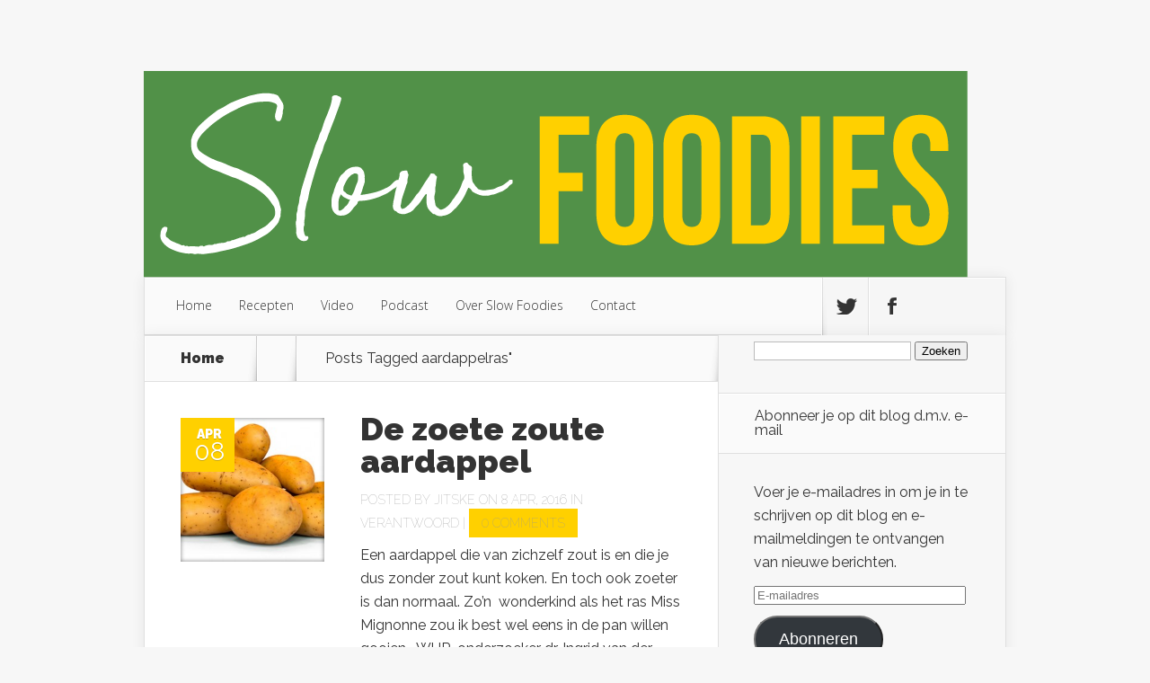

--- FILE ---
content_type: text/html; charset=UTF-8
request_url: https://slowfoodies.nl/tag/aardappelras/
body_size: 9369
content:
<!DOCTYPE html>
<!--[if IE 6]>
<html id="ie6" lang="nl-NL">
<![endif]-->
<!--[if IE 7]>
<html id="ie7" lang="nl-NL">
<![endif]-->
<!--[if IE 8]>
<html id="ie8" lang="nl-NL">
<![endif]-->
<!--[if !(IE 6) | !(IE 7) | !(IE 8)  ]><!-->
<html lang="nl-NL">
<!--<![endif]-->
<head>
	<meta charset="UTF-8" />
			
	<meta http-equiv="X-UA-Compatible" content="IE=edge">
	<link rel="pingback" href="https://slowfoodies.nl/xmlrpc.php" />

		<!--[if lt IE 9]>
	<script src="https://slowfoodies.nl/wp-content/themes/Nexus/js/html5.js" type="text/javascript"></script>
	<![endif]-->

	<script type="text/javascript">
		document.documentElement.className = 'js';
	</script>

	<script>var et_site_url='https://slowfoodies.nl';var et_post_id='0';function et_core_page_resource_fallback(a,b){"undefined"===typeof b&&(b=a.sheet.cssRules&&0===a.sheet.cssRules.length);b&&(a.onerror=null,a.onload=null,a.href?a.href=et_site_url+"/?et_core_page_resource="+a.id+et_post_id:a.src&&(a.src=et_site_url+"/?et_core_page_resource="+a.id+et_post_id))}
</script><title>aardappelras | Slow Foodies</title>
<meta name='robots' content='max-image-preview:large' />
<link rel='dns-prefetch' href='//secure.gravatar.com' />
<link rel='dns-prefetch' href='//stats.wp.com' />
<link rel='dns-prefetch' href='//fonts.googleapis.com' />
<link rel='dns-prefetch' href='//v0.wordpress.com' />
<link rel="alternate" type="application/rss+xml" title="Slow Foodies &raquo; feed" href="https://slowfoodies.nl/feed/" />
<link rel="alternate" type="application/rss+xml" title="Slow Foodies &raquo; reacties feed" href="https://slowfoodies.nl/comments/feed/" />
<link rel="alternate" type="application/rss+xml" title="Slow Foodies &raquo; aardappelras tag feed" href="https://slowfoodies.nl/tag/aardappelras/feed/" />
<meta content="Nexus v.1.7.14" name="generator"/><style id='wp-img-auto-sizes-contain-inline-css' type='text/css'>
img:is([sizes=auto i],[sizes^="auto," i]){contain-intrinsic-size:3000px 1500px}
/*# sourceURL=wp-img-auto-sizes-contain-inline-css */
</style>
<style id='wp-emoji-styles-inline-css' type='text/css'>

	img.wp-smiley, img.emoji {
		display: inline !important;
		border: none !important;
		box-shadow: none !important;
		height: 1em !important;
		width: 1em !important;
		margin: 0 0.07em !important;
		vertical-align: -0.1em !important;
		background: none !important;
		padding: 0 !important;
	}
/*# sourceURL=wp-emoji-styles-inline-css */
</style>
<style id='wp-block-library-inline-css' type='text/css'>
:root{--wp-block-synced-color:#7a00df;--wp-block-synced-color--rgb:122,0,223;--wp-bound-block-color:var(--wp-block-synced-color);--wp-editor-canvas-background:#ddd;--wp-admin-theme-color:#007cba;--wp-admin-theme-color--rgb:0,124,186;--wp-admin-theme-color-darker-10:#006ba1;--wp-admin-theme-color-darker-10--rgb:0,107,160.5;--wp-admin-theme-color-darker-20:#005a87;--wp-admin-theme-color-darker-20--rgb:0,90,135;--wp-admin-border-width-focus:2px}@media (min-resolution:192dpi){:root{--wp-admin-border-width-focus:1.5px}}.wp-element-button{cursor:pointer}:root .has-very-light-gray-background-color{background-color:#eee}:root .has-very-dark-gray-background-color{background-color:#313131}:root .has-very-light-gray-color{color:#eee}:root .has-very-dark-gray-color{color:#313131}:root .has-vivid-green-cyan-to-vivid-cyan-blue-gradient-background{background:linear-gradient(135deg,#00d084,#0693e3)}:root .has-purple-crush-gradient-background{background:linear-gradient(135deg,#34e2e4,#4721fb 50%,#ab1dfe)}:root .has-hazy-dawn-gradient-background{background:linear-gradient(135deg,#faaca8,#dad0ec)}:root .has-subdued-olive-gradient-background{background:linear-gradient(135deg,#fafae1,#67a671)}:root .has-atomic-cream-gradient-background{background:linear-gradient(135deg,#fdd79a,#004a59)}:root .has-nightshade-gradient-background{background:linear-gradient(135deg,#330968,#31cdcf)}:root .has-midnight-gradient-background{background:linear-gradient(135deg,#020381,#2874fc)}:root{--wp--preset--font-size--normal:16px;--wp--preset--font-size--huge:42px}.has-regular-font-size{font-size:1em}.has-larger-font-size{font-size:2.625em}.has-normal-font-size{font-size:var(--wp--preset--font-size--normal)}.has-huge-font-size{font-size:var(--wp--preset--font-size--huge)}.has-text-align-center{text-align:center}.has-text-align-left{text-align:left}.has-text-align-right{text-align:right}.has-fit-text{white-space:nowrap!important}#end-resizable-editor-section{display:none}.aligncenter{clear:both}.items-justified-left{justify-content:flex-start}.items-justified-center{justify-content:center}.items-justified-right{justify-content:flex-end}.items-justified-space-between{justify-content:space-between}.screen-reader-text{border:0;clip-path:inset(50%);height:1px;margin:-1px;overflow:hidden;padding:0;position:absolute;width:1px;word-wrap:normal!important}.screen-reader-text:focus{background-color:#ddd;clip-path:none;color:#444;display:block;font-size:1em;height:auto;left:5px;line-height:normal;padding:15px 23px 14px;text-decoration:none;top:5px;width:auto;z-index:100000}html :where(.has-border-color){border-style:solid}html :where([style*=border-top-color]){border-top-style:solid}html :where([style*=border-right-color]){border-right-style:solid}html :where([style*=border-bottom-color]){border-bottom-style:solid}html :where([style*=border-left-color]){border-left-style:solid}html :where([style*=border-width]){border-style:solid}html :where([style*=border-top-width]){border-top-style:solid}html :where([style*=border-right-width]){border-right-style:solid}html :where([style*=border-bottom-width]){border-bottom-style:solid}html :where([style*=border-left-width]){border-left-style:solid}html :where(img[class*=wp-image-]){height:auto;max-width:100%}:where(figure){margin:0 0 1em}html :where(.is-position-sticky){--wp-admin--admin-bar--position-offset:var(--wp-admin--admin-bar--height,0px)}@media screen and (max-width:600px){html :where(.is-position-sticky){--wp-admin--admin-bar--position-offset:0px}}

/*# sourceURL=wp-block-library-inline-css */
</style><style id='global-styles-inline-css' type='text/css'>
:root{--wp--preset--aspect-ratio--square: 1;--wp--preset--aspect-ratio--4-3: 4/3;--wp--preset--aspect-ratio--3-4: 3/4;--wp--preset--aspect-ratio--3-2: 3/2;--wp--preset--aspect-ratio--2-3: 2/3;--wp--preset--aspect-ratio--16-9: 16/9;--wp--preset--aspect-ratio--9-16: 9/16;--wp--preset--color--black: #000000;--wp--preset--color--cyan-bluish-gray: #abb8c3;--wp--preset--color--white: #ffffff;--wp--preset--color--pale-pink: #f78da7;--wp--preset--color--vivid-red: #cf2e2e;--wp--preset--color--luminous-vivid-orange: #ff6900;--wp--preset--color--luminous-vivid-amber: #fcb900;--wp--preset--color--light-green-cyan: #7bdcb5;--wp--preset--color--vivid-green-cyan: #00d084;--wp--preset--color--pale-cyan-blue: #8ed1fc;--wp--preset--color--vivid-cyan-blue: #0693e3;--wp--preset--color--vivid-purple: #9b51e0;--wp--preset--gradient--vivid-cyan-blue-to-vivid-purple: linear-gradient(135deg,rgb(6,147,227) 0%,rgb(155,81,224) 100%);--wp--preset--gradient--light-green-cyan-to-vivid-green-cyan: linear-gradient(135deg,rgb(122,220,180) 0%,rgb(0,208,130) 100%);--wp--preset--gradient--luminous-vivid-amber-to-luminous-vivid-orange: linear-gradient(135deg,rgb(252,185,0) 0%,rgb(255,105,0) 100%);--wp--preset--gradient--luminous-vivid-orange-to-vivid-red: linear-gradient(135deg,rgb(255,105,0) 0%,rgb(207,46,46) 100%);--wp--preset--gradient--very-light-gray-to-cyan-bluish-gray: linear-gradient(135deg,rgb(238,238,238) 0%,rgb(169,184,195) 100%);--wp--preset--gradient--cool-to-warm-spectrum: linear-gradient(135deg,rgb(74,234,220) 0%,rgb(151,120,209) 20%,rgb(207,42,186) 40%,rgb(238,44,130) 60%,rgb(251,105,98) 80%,rgb(254,248,76) 100%);--wp--preset--gradient--blush-light-purple: linear-gradient(135deg,rgb(255,206,236) 0%,rgb(152,150,240) 100%);--wp--preset--gradient--blush-bordeaux: linear-gradient(135deg,rgb(254,205,165) 0%,rgb(254,45,45) 50%,rgb(107,0,62) 100%);--wp--preset--gradient--luminous-dusk: linear-gradient(135deg,rgb(255,203,112) 0%,rgb(199,81,192) 50%,rgb(65,88,208) 100%);--wp--preset--gradient--pale-ocean: linear-gradient(135deg,rgb(255,245,203) 0%,rgb(182,227,212) 50%,rgb(51,167,181) 100%);--wp--preset--gradient--electric-grass: linear-gradient(135deg,rgb(202,248,128) 0%,rgb(113,206,126) 100%);--wp--preset--gradient--midnight: linear-gradient(135deg,rgb(2,3,129) 0%,rgb(40,116,252) 100%);--wp--preset--font-size--small: 13px;--wp--preset--font-size--medium: 20px;--wp--preset--font-size--large: 36px;--wp--preset--font-size--x-large: 42px;--wp--preset--spacing--20: 0.44rem;--wp--preset--spacing--30: 0.67rem;--wp--preset--spacing--40: 1rem;--wp--preset--spacing--50: 1.5rem;--wp--preset--spacing--60: 2.25rem;--wp--preset--spacing--70: 3.38rem;--wp--preset--spacing--80: 5.06rem;--wp--preset--shadow--natural: 6px 6px 9px rgba(0, 0, 0, 0.2);--wp--preset--shadow--deep: 12px 12px 50px rgba(0, 0, 0, 0.4);--wp--preset--shadow--sharp: 6px 6px 0px rgba(0, 0, 0, 0.2);--wp--preset--shadow--outlined: 6px 6px 0px -3px rgb(255, 255, 255), 6px 6px rgb(0, 0, 0);--wp--preset--shadow--crisp: 6px 6px 0px rgb(0, 0, 0);}:where(.is-layout-flex){gap: 0.5em;}:where(.is-layout-grid){gap: 0.5em;}body .is-layout-flex{display: flex;}.is-layout-flex{flex-wrap: wrap;align-items: center;}.is-layout-flex > :is(*, div){margin: 0;}body .is-layout-grid{display: grid;}.is-layout-grid > :is(*, div){margin: 0;}:where(.wp-block-columns.is-layout-flex){gap: 2em;}:where(.wp-block-columns.is-layout-grid){gap: 2em;}:where(.wp-block-post-template.is-layout-flex){gap: 1.25em;}:where(.wp-block-post-template.is-layout-grid){gap: 1.25em;}.has-black-color{color: var(--wp--preset--color--black) !important;}.has-cyan-bluish-gray-color{color: var(--wp--preset--color--cyan-bluish-gray) !important;}.has-white-color{color: var(--wp--preset--color--white) !important;}.has-pale-pink-color{color: var(--wp--preset--color--pale-pink) !important;}.has-vivid-red-color{color: var(--wp--preset--color--vivid-red) !important;}.has-luminous-vivid-orange-color{color: var(--wp--preset--color--luminous-vivid-orange) !important;}.has-luminous-vivid-amber-color{color: var(--wp--preset--color--luminous-vivid-amber) !important;}.has-light-green-cyan-color{color: var(--wp--preset--color--light-green-cyan) !important;}.has-vivid-green-cyan-color{color: var(--wp--preset--color--vivid-green-cyan) !important;}.has-pale-cyan-blue-color{color: var(--wp--preset--color--pale-cyan-blue) !important;}.has-vivid-cyan-blue-color{color: var(--wp--preset--color--vivid-cyan-blue) !important;}.has-vivid-purple-color{color: var(--wp--preset--color--vivid-purple) !important;}.has-black-background-color{background-color: var(--wp--preset--color--black) !important;}.has-cyan-bluish-gray-background-color{background-color: var(--wp--preset--color--cyan-bluish-gray) !important;}.has-white-background-color{background-color: var(--wp--preset--color--white) !important;}.has-pale-pink-background-color{background-color: var(--wp--preset--color--pale-pink) !important;}.has-vivid-red-background-color{background-color: var(--wp--preset--color--vivid-red) !important;}.has-luminous-vivid-orange-background-color{background-color: var(--wp--preset--color--luminous-vivid-orange) !important;}.has-luminous-vivid-amber-background-color{background-color: var(--wp--preset--color--luminous-vivid-amber) !important;}.has-light-green-cyan-background-color{background-color: var(--wp--preset--color--light-green-cyan) !important;}.has-vivid-green-cyan-background-color{background-color: var(--wp--preset--color--vivid-green-cyan) !important;}.has-pale-cyan-blue-background-color{background-color: var(--wp--preset--color--pale-cyan-blue) !important;}.has-vivid-cyan-blue-background-color{background-color: var(--wp--preset--color--vivid-cyan-blue) !important;}.has-vivid-purple-background-color{background-color: var(--wp--preset--color--vivid-purple) !important;}.has-black-border-color{border-color: var(--wp--preset--color--black) !important;}.has-cyan-bluish-gray-border-color{border-color: var(--wp--preset--color--cyan-bluish-gray) !important;}.has-white-border-color{border-color: var(--wp--preset--color--white) !important;}.has-pale-pink-border-color{border-color: var(--wp--preset--color--pale-pink) !important;}.has-vivid-red-border-color{border-color: var(--wp--preset--color--vivid-red) !important;}.has-luminous-vivid-orange-border-color{border-color: var(--wp--preset--color--luminous-vivid-orange) !important;}.has-luminous-vivid-amber-border-color{border-color: var(--wp--preset--color--luminous-vivid-amber) !important;}.has-light-green-cyan-border-color{border-color: var(--wp--preset--color--light-green-cyan) !important;}.has-vivid-green-cyan-border-color{border-color: var(--wp--preset--color--vivid-green-cyan) !important;}.has-pale-cyan-blue-border-color{border-color: var(--wp--preset--color--pale-cyan-blue) !important;}.has-vivid-cyan-blue-border-color{border-color: var(--wp--preset--color--vivid-cyan-blue) !important;}.has-vivid-purple-border-color{border-color: var(--wp--preset--color--vivid-purple) !important;}.has-vivid-cyan-blue-to-vivid-purple-gradient-background{background: var(--wp--preset--gradient--vivid-cyan-blue-to-vivid-purple) !important;}.has-light-green-cyan-to-vivid-green-cyan-gradient-background{background: var(--wp--preset--gradient--light-green-cyan-to-vivid-green-cyan) !important;}.has-luminous-vivid-amber-to-luminous-vivid-orange-gradient-background{background: var(--wp--preset--gradient--luminous-vivid-amber-to-luminous-vivid-orange) !important;}.has-luminous-vivid-orange-to-vivid-red-gradient-background{background: var(--wp--preset--gradient--luminous-vivid-orange-to-vivid-red) !important;}.has-very-light-gray-to-cyan-bluish-gray-gradient-background{background: var(--wp--preset--gradient--very-light-gray-to-cyan-bluish-gray) !important;}.has-cool-to-warm-spectrum-gradient-background{background: var(--wp--preset--gradient--cool-to-warm-spectrum) !important;}.has-blush-light-purple-gradient-background{background: var(--wp--preset--gradient--blush-light-purple) !important;}.has-blush-bordeaux-gradient-background{background: var(--wp--preset--gradient--blush-bordeaux) !important;}.has-luminous-dusk-gradient-background{background: var(--wp--preset--gradient--luminous-dusk) !important;}.has-pale-ocean-gradient-background{background: var(--wp--preset--gradient--pale-ocean) !important;}.has-electric-grass-gradient-background{background: var(--wp--preset--gradient--electric-grass) !important;}.has-midnight-gradient-background{background: var(--wp--preset--gradient--midnight) !important;}.has-small-font-size{font-size: var(--wp--preset--font-size--small) !important;}.has-medium-font-size{font-size: var(--wp--preset--font-size--medium) !important;}.has-large-font-size{font-size: var(--wp--preset--font-size--large) !important;}.has-x-large-font-size{font-size: var(--wp--preset--font-size--x-large) !important;}
/*# sourceURL=global-styles-inline-css */
</style>

<style id='classic-theme-styles-inline-css' type='text/css'>
/*! This file is auto-generated */
.wp-block-button__link{color:#fff;background-color:#32373c;border-radius:9999px;box-shadow:none;text-decoration:none;padding:calc(.667em + 2px) calc(1.333em + 2px);font-size:1.125em}.wp-block-file__button{background:#32373c;color:#fff;text-decoration:none}
/*# sourceURL=/wp-includes/css/classic-themes.min.css */
</style>
<link rel='stylesheet' id='nexus-fonts-css' href='https://fonts.googleapis.com/css?family=Open+Sans:300italic,400italic,700italic,800italic,400,300,700,800|Raleway:400,200,100,500,700,800,900&#038;subset=latin,latin-ext' type='text/css' media='all' />
<link rel='stylesheet' id='et-gf-open-sans-css' href='https://fonts.googleapis.com/css?family=Open+Sans:&#038;subset=latin' type='text/css' media='all' />
<link rel='stylesheet' id='nexus-style-css' href='https://slowfoodies.nl/wp-content/themes/Nexus/style.css?ver=6.9' type='text/css' media='all' />
<link rel='stylesheet' id='jetpack-subscriptions-css' href='https://slowfoodies.nl/wp-content/plugins/jetpack/_inc/build/subscriptions/subscriptions.min.css?ver=15.3.1' type='text/css' media='all' />
<link rel='stylesheet' id='et-shortcodes-css-css' href='https://slowfoodies.nl/wp-content/themes/Nexus/epanel/shortcodes/css/shortcodes-legacy.css?ver=1.7.14' type='text/css' media='all' />
<link rel='stylesheet' id='et-shortcodes-responsive-css-css' href='https://slowfoodies.nl/wp-content/themes/Nexus/epanel/shortcodes/css/shortcodes_responsive.css?ver=1.7.14' type='text/css' media='all' />
<link rel='stylesheet' id='magnific_popup-css' href='https://slowfoodies.nl/wp-content/themes/Nexus/includes/page_templates/js/magnific_popup/magnific_popup.css?ver=1.3.4' type='text/css' media='screen' />
<link rel='stylesheet' id='et_page_templates-css' href='https://slowfoodies.nl/wp-content/themes/Nexus/includes/page_templates/page_templates.css?ver=1.8' type='text/css' media='screen' />
<script type="text/javascript" src="https://slowfoodies.nl/wp-includes/js/jquery/jquery.min.js?ver=3.7.1" id="jquery-core-js"></script>
<script type="text/javascript" src="https://slowfoodies.nl/wp-includes/js/jquery/jquery-migrate.min.js?ver=3.4.1" id="jquery-migrate-js"></script>
<link rel="https://api.w.org/" href="https://slowfoodies.nl/wp-json/" /><link rel="alternate" title="JSON" type="application/json" href="https://slowfoodies.nl/wp-json/wp/v2/tags/1203" /><link rel="EditURI" type="application/rsd+xml" title="RSD" href="https://slowfoodies.nl/xmlrpc.php?rsd" />
<meta name="generator" content="WordPress 6.9" />
	<style>img#wpstats{display:none}</style>
		<meta name="viewport" content="width=device-width, initial-scale=1.0, maximum-scale=1.0, user-scalable=0" />	<style>
		a { color: #4bb6f5; }

		body { color: #333333; }

		#top-menu li.current-menu-item > a, #top-menu > li > a:hover, .meta-info, .et-description .post-meta span, .categories-tabs:after, .home-tab-active, .home-tab-active:before, a.read-more, .comment-reply-link, h1.post-heading, .form-submit input, .home-tab-active:before, .et-recent-videos-wrap li:before, .nav li ul, .et_mobile_menu, #top-menu > .sfHover > a { background-color: #ffd000; }

		.featured-comments span, #author-info strong, #footer-bottom .current-menu-item a, .featured-comments span { color: #ffd000; }
		.entry-content blockquote, .widget li:before, .footer-widget li:before, .et-popular-mobile-arrow-next { border-left-color: #ffd000; }

		.et-popular-mobile-arrow-previous { border-right-color: #ffd000; }

		#top-menu > li > a { color: #333333; }

		#top-menu > li.current-menu-item > a, #top-menu li li a, .et_mobile_menu li a { color: #ffffff; }

	h1, h2, h3, h4, h5, h6 { font-family: 'Open Sans', ; }body { font-family: 'Open Sans', ; }	</style>
<link rel="preload" href="https://slowfoodies.nl/wp-content/themes/Nexus/core/admin/fonts/modules.ttf" as="font" crossorigin="anonymous">
<!-- Jetpack Open Graph Tags -->
<meta property="og:type" content="website" />
<meta property="og:title" content="aardappelras | Slow Foodies" />
<meta property="og:url" content="https://slowfoodies.nl/tag/aardappelras/" />
<meta property="og:site_name" content="Slow Foodies" />
<meta property="og:image" content="https://s0.wp.com/i/blank.jpg" />
<meta property="og:image:width" content="200" />
<meta property="og:image:height" content="200" />
<meta property="og:image:alt" content="" />
<meta property="og:locale" content="nl_NL" />

<!-- End Jetpack Open Graph Tags -->
</head>
<body class="archive tag tag-aardappelras tag-1203 wp-theme-Nexus et-2-column-layout et_includes_sidebar">
	<header id="main-header">
		<div class="container">
			<div id="top-info" class="clearfix">
			
							<a href="https://slowfoodies.nl/">
					<img src="https://slowfoodies.nl/wp-content/uploads/Profiel-logo-liggend-groen.png" alt="Slow Foodies" id="logo" />
				</a>
			</div>

			<div id="top-navigation" class="clearfix">
				<div id="et_mobile_nav_menu"><a href="#" class="mobile_nav closed">Navigation Menu<span class="et_mobile_arrow"></span></a></div>
				<nav>
				<ul id="top-menu" class="nav et_disable_top_tier"><li id="menu-item-2929" class="menu-item menu-item-type-custom menu-item-object-custom menu-item-home menu-item-2929"><a href="https://slowfoodies.nl/">Home</a></li>
<li id="menu-item-2978" class="menu-item menu-item-type-taxonomy menu-item-object-category menu-item-2978"><a href="https://slowfoodies.nl/category/recepten-2/">Recepten</a></li>
<li id="menu-item-2979" class="menu-item menu-item-type-taxonomy menu-item-object-category menu-item-2979"><a href="https://slowfoodies.nl/category/video/">Video</a></li>
<li id="menu-item-3004" class="menu-item menu-item-type-taxonomy menu-item-object-category menu-item-3004"><a href="https://slowfoodies.nl/category/podcast/">Podcast</a></li>
<li id="menu-item-2928" class="menu-item menu-item-type-post_type menu-item-object-page menu-item-2928"><a href="https://slowfoodies.nl/about/">Over Slow Foodies</a></li>
<li id="menu-item-2927" class="menu-item menu-item-type-post_type menu-item-object-page menu-item-2927"><a href="https://slowfoodies.nl/contact/">Contact</a></li>
</ul>				</nav>

				<ul id="et-social-icons">
										<li class="twitter">
						<a href="https://twitter.com/SlowFoodiesNL">
							<span class="et-social-normal">Follow us on Twitter</span>
							<span class="et-social-hover"></span>
						</a>
					</li>
					
										<li class="facebook">
						<a href="https://www.facebook.com/slowfoodies?ref=hl">
							<span class="et-social-normal">Follow us on Facebook</span>
							<span class="et-social-hover"></span>
						</a>
					</li>
					
					
									</ul>
			</div> <!-- #top-navigation -->
		</div> <!-- .container -->
	</header> <!-- #main-header -->

<div class="page-wrap container">
	<div id="main-content">
		<div class="main-content-wrap clearfix">
			<div id="content">
				
<div id="breadcrumbs">
			  	<span class="et_breadcrumbs_content">
				<a href="https://slowfoodies.nl" class="breadcrumbs_home">Home</a> <span class="raquo">&raquo;</span>

									Posts Tagged <span class="raquo">&quot;</span>aardappelras&quot;				
			</span> <!-- .et_breadcrumbs_content -->	</div> <!-- #breadcrumbs -->
				<div id="left-area">
							<div class="recent-post clearfix">
											<div class="et-main-image">
							<a href="https://slowfoodies.nl/de-zoete-zoute-aardappel/">
								<img src="https://slowfoodies.nl/wp-content/uploads/2016/04/Miss-Mignonne-240x240.jpg" alt="De zoete zoute aardappel" class="" srcset="https://slowfoodies.nl/wp-content/uploads/2016/04/Miss-Mignonne.jpg 479w, https://slowfoodies.nl/wp-content/uploads/2016/04/Miss-Mignonne-240x240.jpg 480w " sizes="(max-width:479px) 479px, 100vw "  width="240" height="240" />							</a>

							<div class="meta-info">
								<div class="meta-date">
									<span class="month">apr</span><span>08</span>
								</div>
							</div>
						</div>
					
						<div class="et-description">
							<h2><a href="https://slowfoodies.nl/de-zoete-zoute-aardappel/">De zoete zoute aardappel</a></h2>

						
							<p class="post-meta">Posted By <a href="https://slowfoodies.nl/author/admin/" title="Posts by Jitske" rel="author">Jitske</a> on 8 apr, 2016 in <a href="https://slowfoodies.nl/category/duurzaam/" rel="category tag">Verantwoord</a> | <span class="comments-number"><a href="https://slowfoodies.nl/de-zoete-zoute-aardappel/#respond">0 comments</a></span></p>					<p>Een aardappel die van zichzelf zout is en die je dus zonder zout kunt koken. En toch ook zoeter is dan normaal. Zo&#8217;n  wonderkind als het ras Miss Mignonne zou ik best wel eens in de pan willen gooien.  WUR-onderzoeker dr. Ingrid van der Meer onderzocht de effecten van zilte teelt op aardappelen op Texel en de Miss Mignonne -op de markt onder de naam Marc. Foods- kwam daarbij als beste uit de bus. Ze vertelde er deze week  over...</p>						</div> <!-- .et-description -->

						<a href="https://slowfoodies.nl/de-zoete-zoute-aardappel/" class="read-more"><span>Read More</span></a>
					</div> <!-- .recent-post -->
<div class="pagination container clearfix">
	<div class="alignleft"></div>
	<div class="alignright"></div>
</div>				</div> 	<!-- end #left-area -->
			</div> <!-- #content -->

				<div id="sidebar">
		<div id="search-2" class="widget widget_search"><form role="search" method="get" id="searchform" class="searchform" action="https://slowfoodies.nl/">
				<div>
					<label class="screen-reader-text" for="s">Zoeken naar:</label>
					<input type="text" value="" name="s" id="s" />
					<input type="submit" id="searchsubmit" value="Zoeken" />
				</div>
			</form></div> <!-- end .widget --><div id="blog_subscription-3" class="widget widget_blog_subscription jetpack_subscription_widget"><h4 class="widgettitle">Abonneer je op dit blog d.m.v. e-mail</h4>
			<div class="wp-block-jetpack-subscriptions__container">
			<form action="#" method="post" accept-charset="utf-8" id="subscribe-blog-blog_subscription-3"
				data-blog="65399926"
				data-post_access_level="everybody" >
									<div id="subscribe-text"><p>Voer je e-mailadres in om je in te schrijven op dit blog en e-mailmeldingen te ontvangen van nieuwe berichten.</p>
</div>
										<p id="subscribe-email">
						<label id="jetpack-subscribe-label"
							class="screen-reader-text"
							for="subscribe-field-blog_subscription-3">
							E-mailadres						</label>
						<input type="email" name="email" autocomplete="email" required="required"
																					value=""
							id="subscribe-field-blog_subscription-3"
							placeholder="E-mailadres"
						/>
					</p>

					<p id="subscribe-submit"
											>
						<input type="hidden" name="action" value="subscribe"/>
						<input type="hidden" name="source" value="https://slowfoodies.nl/tag/aardappelras/"/>
						<input type="hidden" name="sub-type" value="widget"/>
						<input type="hidden" name="redirect_fragment" value="subscribe-blog-blog_subscription-3"/>
						<input type="hidden" id="_wpnonce" name="_wpnonce" value="e57fc6bb2f" /><input type="hidden" name="_wp_http_referer" value="/tag/aardappelras/" />						<button type="submit"
															class="wp-block-button__link"
																					name="jetpack_subscriptions_widget"
						>
							Abonneren						</button>
					</p>
							</form>
							<div class="wp-block-jetpack-subscriptions__subscount">
					Voeg je bij 37 andere abonnees				</div>
						</div>
			
</div> <!-- end .widget --><div id="tag_cloud-2" class="widget widget_tag_cloud"><h4 class="widgettitle">Tags</h4><div class="tagcloud"><a href="https://slowfoodies.nl/tag/bakken/" class="tag-cloud-link tag-link-37 tag-link-position-1" style="font-size: 10.666666666667pt;" aria-label="bakken (12 items)">bakken</a>
<a href="https://slowfoodies.nl/tag/biologisch/" class="tag-cloud-link tag-link-67 tag-link-position-2" style="font-size: 9.5pt;" aria-label="biologisch (10 items)">biologisch</a>
<a href="https://slowfoodies.nl/tag/duurzaam-2/" class="tag-cloud-link tag-link-70 tag-link-position-3" style="font-size: 14.833333333333pt;" aria-label="duurzaam (22 items)">duurzaam</a>
<a href="https://slowfoodies.nl/tag/eetbaar/" class="tag-cloud-link tag-link-823 tag-link-position-4" style="font-size: 9.5pt;" aria-label="eetbaar (10 items)">eetbaar</a>
<a href="https://slowfoodies.nl/tag/eten/" class="tag-cloud-link tag-link-574 tag-link-position-5" style="font-size: 12.666666666667pt;" aria-label="eten (16 items)">eten</a>
<a href="https://slowfoodies.nl/tag/food/" class="tag-cloud-link tag-link-599 tag-link-position-6" style="font-size: 9.5pt;" aria-label="food (10 items)">food</a>
<a href="https://slowfoodies.nl/tag/fruit/" class="tag-cloud-link tag-link-147 tag-link-position-7" style="font-size: 8.8333333333333pt;" aria-label="fruit (9 items)">fruit</a>
<a href="https://slowfoodies.nl/tag/geitenkaas/" class="tag-cloud-link tag-link-214 tag-link-position-8" style="font-size: 9.5pt;" aria-label="geitenkaas (10 items)">geitenkaas</a>
<a href="https://slowfoodies.nl/tag/gerecht/" class="tag-cloud-link tag-link-341 tag-link-position-9" style="font-size: 16pt;" aria-label="gerecht (26 items)">gerecht</a>
<a href="https://slowfoodies.nl/tag/gezond-2/" class="tag-cloud-link tag-link-73 tag-link-position-10" style="font-size: 17pt;" aria-label="gezond (30 items)">gezond</a>
<a href="https://slowfoodies.nl/tag/gezond-recept/" class="tag-cloud-link tag-link-48 tag-link-position-11" style="font-size: 10.166666666667pt;" aria-label="gezond recept (11 items)">gezond recept</a>
<a href="https://slowfoodies.nl/tag/groente/" class="tag-cloud-link tag-link-160 tag-link-position-12" style="font-size: 16.833333333333pt;" aria-label="groente (29 items)">groente</a>
<a href="https://slowfoodies.nl/tag/hoe/" class="tag-cloud-link tag-link-1598 tag-link-position-13" style="font-size: 16.833333333333pt;" aria-label="hoe (29 items)">hoe</a>
<a href="https://slowfoodies.nl/tag/hoedan/" class="tag-cloud-link tag-link-1708 tag-link-position-14" style="font-size: 15.5pt;" aria-label="hoedan (24 items)">hoedan</a>
<a href="https://slowfoodies.nl/tag/ik/" class="tag-cloud-link tag-link-1651 tag-link-position-15" style="font-size: 11.333333333333pt;" aria-label="ik (13 items)">ik</a>
<a href="https://slowfoodies.nl/tag/je/" class="tag-cloud-link tag-link-1722 tag-link-position-16" style="font-size: 11.833333333333pt;" aria-label="je (14 items)">je</a>
<a href="https://slowfoodies.nl/tag/kaas/" class="tag-cloud-link tag-link-451 tag-link-position-17" style="font-size: 9.5pt;" aria-label="kaas (10 items)">kaas</a>
<a href="https://slowfoodies.nl/tag/lekker/" class="tag-cloud-link tag-link-487 tag-link-position-18" style="font-size: 9.5pt;" aria-label="lekker (10 items)">lekker</a>
<a href="https://slowfoodies.nl/tag/lokaal/" class="tag-cloud-link tag-link-123 tag-link-position-19" style="font-size: 10.166666666667pt;" aria-label="lokaal (11 items)">lokaal</a>
<a href="https://slowfoodies.nl/tag/maak/" class="tag-cloud-link tag-link-1650 tag-link-position-20" style="font-size: 14.166666666667pt;" aria-label="maak (20 items)">maak</a>
<a href="https://slowfoodies.nl/tag/maken/" class="tag-cloud-link tag-link-1046 tag-link-position-21" style="font-size: 17.666666666667pt;" aria-label="maken (33 items)">maken</a>
<a href="https://slowfoodies.nl/tag/moestuin/" class="tag-cloud-link tag-link-82 tag-link-position-22" style="font-size: 11.833333333333pt;" aria-label="moestuin (14 items)">moestuin</a>
<a href="https://slowfoodies.nl/tag/oven/" class="tag-cloud-link tag-link-759 tag-link-position-23" style="font-size: 11.333333333333pt;" aria-label="oven (13 items)">oven</a>
<a href="https://slowfoodies.nl/tag/ovengerecht/" class="tag-cloud-link tag-link-920 tag-link-position-24" style="font-size: 8.8333333333333pt;" aria-label="ovengerecht (9 items)">ovengerecht</a>
<a href="https://slowfoodies.nl/tag/plukken/" class="tag-cloud-link tag-link-781 tag-link-position-25" style="font-size: 8.8333333333333pt;" aria-label="plukken (9 items)">plukken</a>
<a href="https://slowfoodies.nl/tag/recept/" class="tag-cloud-link tag-link-6 tag-link-position-26" style="font-size: 22pt;" aria-label="recept (61 items)">recept</a>
<a href="https://slowfoodies.nl/tag/seizoen/" class="tag-cloud-link tag-link-87 tag-link-position-27" style="font-size: 11.833333333333pt;" aria-label="seizoen (14 items)">seizoen</a>
<a href="https://slowfoodies.nl/tag/slow/" class="tag-cloud-link tag-link-592 tag-link-position-28" style="font-size: 17pt;" aria-label="slow (30 items)">slow</a>
<a href="https://slowfoodies.nl/tag/slowfood/" class="tag-cloud-link tag-link-74 tag-link-position-29" style="font-size: 14.833333333333pt;" aria-label="slowfood (22 items)">slowfood</a>
<a href="https://slowfoodies.nl/tag/slow-food/" class="tag-cloud-link tag-link-19 tag-link-position-30" style="font-size: 11.833333333333pt;" aria-label="slow food (14 items)">slow food</a>
<a href="https://slowfoodies.nl/tag/spanje/" class="tag-cloud-link tag-link-94 tag-link-position-31" style="font-size: 8.8333333333333pt;" aria-label="Spanje (9 items)">Spanje</a>
<a href="https://slowfoodies.nl/tag/streekproduct/" class="tag-cloud-link tag-link-120 tag-link-position-32" style="font-size: 11.833333333333pt;" aria-label="streekproduct (14 items)">streekproduct</a>
<a href="https://slowfoodies.nl/tag/suiker/" class="tag-cloud-link tag-link-21 tag-link-position-33" style="font-size: 8.8333333333333pt;" aria-label="suiker (9 items)">suiker</a>
<a href="https://slowfoodies.nl/tag/tuin/" class="tag-cloud-link tag-link-784 tag-link-position-34" style="font-size: 11.833333333333pt;" aria-label="tuin (14 items)">tuin</a>
<a href="https://slowfoodies.nl/tag/vega/" class="tag-cloud-link tag-link-565 tag-link-position-35" style="font-size: 18.666666666667pt;" aria-label="vega (38 items)">vega</a>
<a href="https://slowfoodies.nl/tag/vegan/" class="tag-cloud-link tag-link-921 tag-link-position-36" style="font-size: 16pt;" aria-label="vegan (26 items)">vegan</a>
<a href="https://slowfoodies.nl/tag/veganistisch/" class="tag-cloud-link tag-link-953 tag-link-position-37" style="font-size: 11.333333333333pt;" aria-label="veganistisch (13 items)">veganistisch</a>
<a href="https://slowfoodies.nl/tag/vegetarisch/" class="tag-cloud-link tag-link-14 tag-link-position-38" style="font-size: 19.333333333333pt;" aria-label="vegetarisch (42 items)">vegetarisch</a>
<a href="https://slowfoodies.nl/tag/verantwoord/" class="tag-cloud-link tag-link-170 tag-link-position-39" style="font-size: 12.166666666667pt;" aria-label="verantwoord (15 items)">verantwoord</a>
<a href="https://slowfoodies.nl/tag/video/" class="tag-cloud-link tag-link-369 tag-link-position-40" style="font-size: 12.166666666667pt;" aria-label="video (15 items)">video</a>
<a href="https://slowfoodies.nl/tag/vis/" class="tag-cloud-link tag-link-202 tag-link-position-41" style="font-size: 9.5pt;" aria-label="vis (10 items)">vis</a>
<a href="https://slowfoodies.nl/tag/vlees/" class="tag-cloud-link tag-link-12 tag-link-position-42" style="font-size: 11.333333333333pt;" aria-label="vlees (13 items)">vlees</a>
<a href="https://slowfoodies.nl/tag/voedselbos/" class="tag-cloud-link tag-link-1085 tag-link-position-43" style="font-size: 8pt;" aria-label="voedselbos (8 items)">voedselbos</a>
<a href="https://slowfoodies.nl/tag/watetenwevandaag/" class="tag-cloud-link tag-link-1583 tag-link-position-44" style="font-size: 10.166666666667pt;" aria-label="watetenwevandaag (11 items)">watetenwevandaag</a>
<a href="https://slowfoodies.nl/tag/wildpluk/" class="tag-cloud-link tag-link-821 tag-link-position-45" style="font-size: 9.5pt;" aria-label="wildpluk (10 items)">wildpluk</a></div>
</div> <!-- end .widget --><div id="advwidget-5" class="widget widget_advwidget"><h4 class="widgettitle">Advertisement</h4><div class="adwrap">
	<a href="" target="_blank"><img src="https://static-dscn.net/76/77810/index.php?wi=238863&amp;ws=" alt="advertisement" title="advertisement" /></a>
</div> <!-- end adwrap -->
</div> <!-- end .widget -->	</div> <!-- end #sidebar -->
		</div> <!-- .main-content-wrap -->

			</div> <!-- #main-content -->

			
		<div id="footer-bottom">
				</div> <!-- #footer-bottom -->
	</div> <!-- .page-wrap -->

	<div id="footer-info" class="container">
		<p id="copyright">Designed by <a href="http://www.elegantthemes.com" title="Premium WordPress Themes">Elegant Themes</a> | Powered by <a href="http://www.wordpress.org">WordPress</a></p>
	</div>

	<script type="speculationrules">
{"prefetch":[{"source":"document","where":{"and":[{"href_matches":"/*"},{"not":{"href_matches":["/wp-*.php","/wp-admin/*","/wp-content/uploads/*","/wp-content/*","/wp-content/plugins/*","/wp-content/themes/Nexus/*","/*\\?(.+)"]}},{"not":{"selector_matches":"a[rel~=\"nofollow\"]"}},{"not":{"selector_matches":".no-prefetch, .no-prefetch a"}}]},"eagerness":"conservative"}]}
</script>
<script type="text/javascript" src="https://slowfoodies.nl/wp-content/themes/Nexus/js/superfish.min.js?ver=1.0" id="superfish-js"></script>
<script type="text/javascript" id="nexus-custom-script-js-extra">
/* <![CDATA[ */
var et_custom = {"mobile_nav_text":"Navigation Menu","ajaxurl":"https://slowfoodies.nl/wp-admin/admin-ajax.php","et_hb_nonce":"fa2dfbf7bb"};
//# sourceURL=nexus-custom-script-js-extra
/* ]]> */
</script>
<script type="text/javascript" src="https://slowfoodies.nl/wp-content/themes/Nexus/js/custom.js?ver=1.0" id="nexus-custom-script-js"></script>
<script type="text/javascript" src="https://slowfoodies.nl/wp-content/themes/Nexus/core/admin/js/common.js?ver=4.7.4" id="et-core-common-js"></script>
<script type="text/javascript" id="jetpack-stats-js-before">
/* <![CDATA[ */
_stq = window._stq || [];
_stq.push([ "view", JSON.parse("{\"v\":\"ext\",\"blog\":\"65399926\",\"post\":\"0\",\"tz\":\"1\",\"srv\":\"slowfoodies.nl\",\"arch_tag\":\"aardappelras\",\"arch_results\":\"1\",\"j\":\"1:15.3.1\"}") ]);
_stq.push([ "clickTrackerInit", "65399926", "0" ]);
//# sourceURL=jetpack-stats-js-before
/* ]]> */
</script>
<script type="text/javascript" src="https://stats.wp.com/e-202603.js" id="jetpack-stats-js" defer="defer" data-wp-strategy="defer"></script>
<script type="text/javascript" src="https://slowfoodies.nl/wp-content/themes/Nexus/includes/page_templates/js/jquery.easing-1.3.pack.js?ver=1.3.4" id="easing-js"></script>
<script type="text/javascript" src="https://slowfoodies.nl/wp-content/themes/Nexus/includes/page_templates/js/magnific_popup/jquery.magnific-popup.js?ver=1.3.4" id="magnific_popup-js"></script>
<script type="text/javascript" id="et-ptemplates-frontend-js-extra">
/* <![CDATA[ */
var et_ptemplates_strings = {"captcha":"Captcha","fill":"Fill","field":"field","invalid":"Invalid email"};
//# sourceURL=et-ptemplates-frontend-js-extra
/* ]]> */
</script>
<script type="text/javascript" src="https://slowfoodies.nl/wp-content/themes/Nexus/includes/page_templates/js/et-ptemplates-frontend.js?ver=1.1" id="et-ptemplates-frontend-js"></script>
<script id="wp-emoji-settings" type="application/json">
{"baseUrl":"https://s.w.org/images/core/emoji/17.0.2/72x72/","ext":".png","svgUrl":"https://s.w.org/images/core/emoji/17.0.2/svg/","svgExt":".svg","source":{"concatemoji":"https://slowfoodies.nl/wp-includes/js/wp-emoji-release.min.js?ver=6.9"}}
</script>
<script type="module">
/* <![CDATA[ */
/*! This file is auto-generated */
const a=JSON.parse(document.getElementById("wp-emoji-settings").textContent),o=(window._wpemojiSettings=a,"wpEmojiSettingsSupports"),s=["flag","emoji"];function i(e){try{var t={supportTests:e,timestamp:(new Date).valueOf()};sessionStorage.setItem(o,JSON.stringify(t))}catch(e){}}function c(e,t,n){e.clearRect(0,0,e.canvas.width,e.canvas.height),e.fillText(t,0,0);t=new Uint32Array(e.getImageData(0,0,e.canvas.width,e.canvas.height).data);e.clearRect(0,0,e.canvas.width,e.canvas.height),e.fillText(n,0,0);const a=new Uint32Array(e.getImageData(0,0,e.canvas.width,e.canvas.height).data);return t.every((e,t)=>e===a[t])}function p(e,t){e.clearRect(0,0,e.canvas.width,e.canvas.height),e.fillText(t,0,0);var n=e.getImageData(16,16,1,1);for(let e=0;e<n.data.length;e++)if(0!==n.data[e])return!1;return!0}function u(e,t,n,a){switch(t){case"flag":return n(e,"\ud83c\udff3\ufe0f\u200d\u26a7\ufe0f","\ud83c\udff3\ufe0f\u200b\u26a7\ufe0f")?!1:!n(e,"\ud83c\udde8\ud83c\uddf6","\ud83c\udde8\u200b\ud83c\uddf6")&&!n(e,"\ud83c\udff4\udb40\udc67\udb40\udc62\udb40\udc65\udb40\udc6e\udb40\udc67\udb40\udc7f","\ud83c\udff4\u200b\udb40\udc67\u200b\udb40\udc62\u200b\udb40\udc65\u200b\udb40\udc6e\u200b\udb40\udc67\u200b\udb40\udc7f");case"emoji":return!a(e,"\ud83e\u1fac8")}return!1}function f(e,t,n,a){let r;const o=(r="undefined"!=typeof WorkerGlobalScope&&self instanceof WorkerGlobalScope?new OffscreenCanvas(300,150):document.createElement("canvas")).getContext("2d",{willReadFrequently:!0}),s=(o.textBaseline="top",o.font="600 32px Arial",{});return e.forEach(e=>{s[e]=t(o,e,n,a)}),s}function r(e){var t=document.createElement("script");t.src=e,t.defer=!0,document.head.appendChild(t)}a.supports={everything:!0,everythingExceptFlag:!0},new Promise(t=>{let n=function(){try{var e=JSON.parse(sessionStorage.getItem(o));if("object"==typeof e&&"number"==typeof e.timestamp&&(new Date).valueOf()<e.timestamp+604800&&"object"==typeof e.supportTests)return e.supportTests}catch(e){}return null}();if(!n){if("undefined"!=typeof Worker&&"undefined"!=typeof OffscreenCanvas&&"undefined"!=typeof URL&&URL.createObjectURL&&"undefined"!=typeof Blob)try{var e="postMessage("+f.toString()+"("+[JSON.stringify(s),u.toString(),c.toString(),p.toString()].join(",")+"));",a=new Blob([e],{type:"text/javascript"});const r=new Worker(URL.createObjectURL(a),{name:"wpTestEmojiSupports"});return void(r.onmessage=e=>{i(n=e.data),r.terminate(),t(n)})}catch(e){}i(n=f(s,u,c,p))}t(n)}).then(e=>{for(const n in e)a.supports[n]=e[n],a.supports.everything=a.supports.everything&&a.supports[n],"flag"!==n&&(a.supports.everythingExceptFlag=a.supports.everythingExceptFlag&&a.supports[n]);var t;a.supports.everythingExceptFlag=a.supports.everythingExceptFlag&&!a.supports.flag,a.supports.everything||((t=a.source||{}).concatemoji?r(t.concatemoji):t.wpemoji&&t.twemoji&&(r(t.twemoji),r(t.wpemoji)))});
//# sourceURL=https://slowfoodies.nl/wp-includes/js/wp-emoji-loader.min.js
/* ]]> */
</script>
</body>
</html>